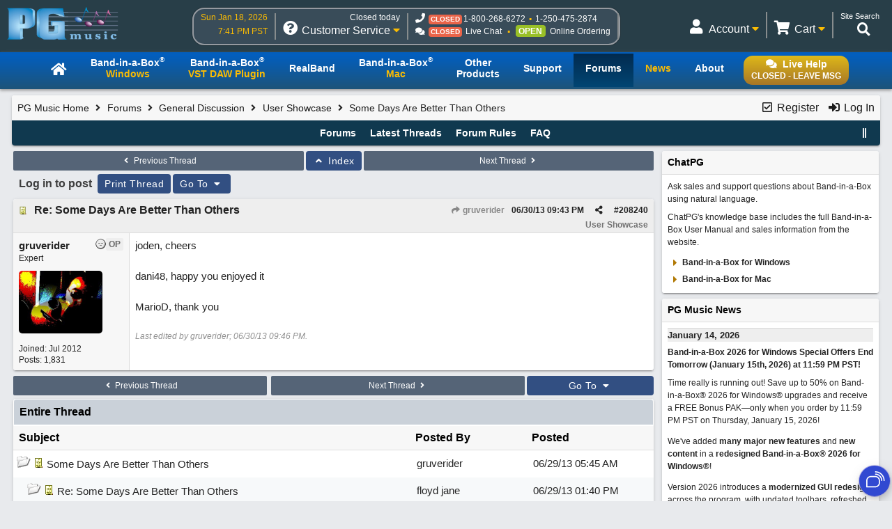

--- FILE ---
content_type: application/javascript
request_url: https://www.pgmusic.com/js/contact.2.4.min.js
body_size: 2610
content:
$(document).ready((function(){!function(){var t=(new Date).getTime();function e(t){var e=t.substring(0,2).replace(/^0+/,""),a=t.substring(3,5);return e+(a="00"==a?"":":"+a)+t.substring(6,8).toLowerCase()}!function a(){$.get("/php/businesshours.php",(function(s){$("#stc-day, #hc-day, #hc-m-day, #mc-day").text(s.date);var o=" ";"1"==s.dst?o+="PDT":"0"==s.dst&&(o+="PST");var c=s.time,n=c+o;if("undefined"!==c&&($("#stc-time, #hc-time, #mc-time").text(n),$("#hc-m-time, #nc-m-time").text(c)),"closed"==s.openToday)$(".hours-open").text("Closed today"),$(".hours-open-short").text("closed today"),$(".hours-open-tz").text("");else{var l=e(s.openToday)+"-"+e(s.closedToday);$(".hours-open").text("Open today "+l+" (PT)"),$(".hours-open-short").text(l)}var d=$("#stc-phone-status, #hc-phone-status, #ft-phone-status");s.openNow?(d.removeClass("contact-opt-closed").addClass("contact-opt-open green-txt").text("open"),$("#SightMaxImageBtn").attr("src","/gfx/chat-btn-online.png"),$("#nav-live-hlp-status").text("Open - Chat Now"),$("#nav-live-hlp").removeClass("live-hlp-blue-bg").addClass("live-hlp-gold-bg"),$("#stc-chat-status, #hc-chat-status, #ft-chat-status").removeClass("contact-opt-closed ").addClass("contact-opt-open green-txt").text("open"),$("#stc-chat-action").removeClass("stc-blue-grad-bg").addClass("stc-green-grad-bg").text("chat now"),$("#stickycontact-container").hasClass("#stickycontact-max")&&$("#stc-head-main-tag").text("online now"),$("#stc-head-bubble").attr("src","/gfx/contactbox_livehelp_online.png"),$("#pkgs-chat-btn").show()):(d.removeClass("contact-opt-open green-txt").addClass("contact-opt-closed").text("closed"),$("#SightMaxImageBtn").attr("src","/gfx/chat-btn-offline.png"),$("#nav-live-hlp-status").text("Closed - Leave Msg"),$("#nav-live-hlp").removeClass("live-hlp-green-bg").addClass("live-hlp-gold-bg"),$("#stc-chat-status, #hc-chat-status, #ft-chat-status").removeClass("contact-opt-open green-txt").addClass("contact-opt-closed ").text("closed"),$("#stc-chat-action").removeClass("stc-green-grad-bg").addClass("stc-blue-grad-bg").text("leave msg"),$("#stc-head-main-tag").text(""),$("#stc-head-bubble").attr("src","/gfx/contactbox_livehelp.png"),$("#smInvite, #smTextInvite").hide(),$("#pkgs-chat-btn").hide()),"undefined"!=typeof Storage&&("closed"==s.openToday?localStorage.setItem("hours","closed"):localStorage.setItem("hours",l),localStorage.setItem("timeUpdated",t),localStorage.setItem("timeSimple",c),localStorage.setItem("time",n),localStorage.setItem("date",s.date),localStorage.setItem("open",s.openNow)),setTimeout((function(){a()}),9e5)}),"json")}()}()}));